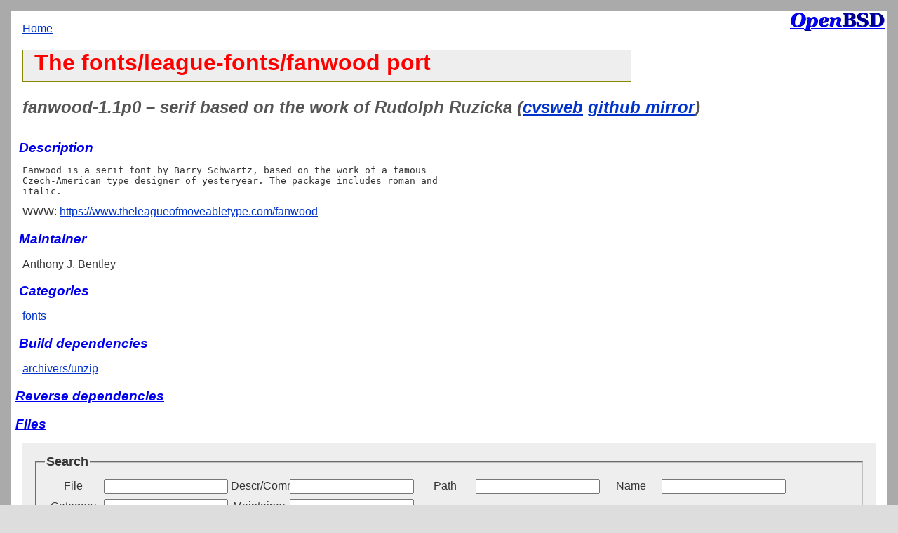

--- FILE ---
content_type: text/html; charset=utf-8
request_url: https://openports.pl/path/fonts/league-fonts/fanwood
body_size: 2930
content:
<!doctype html>
<html lang=en>
<head>
<meta charset="utf-8">
<meta name="viewport" content="width=device-width, initial-scale=1">
<title>OpenBSD Ports Readme: port fonts/league-fonts/fanwood</title>
<link rel="stylesheet" href="//openports.pl/css/style.css">

<script src="//openports.pl/javascripts/jquery.js"></script>
</head>
<body>
<div id="content">

<div id="back"><a href="/">Home</a></div>


<div class="long">
<h1>The fonts/league-fonts/fanwood port</h1>
</div>

<H2>fanwood-1.1p0 &ndash; serif based on the work of Rudolph Ruzicka
(<a href="https://cvsweb.openbsd.org/ports/fonts/league-fonts/fanwood">cvsweb</a>
 <a href="https://github.com/openbsd/ports/tree/master/fonts/league-fonts/fanwood">github mirror</a>)</H2>
<H3>Description</H3>

<pre>
Fanwood is a serif font by Barry Schwartz, based on the work of a famous
Czech-American type designer of yesteryear. The package includes roman and
italic.
</pre>

WWW: <a href="https://www.theleagueofmoveabletype.com/fanwood">https://www.theleagueofmoveabletype.com/fanwood</a>




<h3>Maintainer</h3>
<p>Anthony J. Bentley</p>






<h3>Categories</h3>
<p>

<a href="/cat/fonts">fonts</a>

</p>



<h3>Build dependencies</h3>
<div class="three">
<ul>

<li><a href="/path/archivers/unzip">archivers/unzip</a>

</ul>
</div>




<h3><a href="#" id="reverse_depends_link">Reverse dependencies</a></h3>
<div id="reverse-depends-list" class="three">
<ul>

<li><a href="/path/meta/league-fonts">meta/league-fonts</a>

</ul>
</div>


<h3><a href="#" id="files_list_link">Files</a></h3>
<div id="files-list" class="smaller">
<ul>

<li>/usr/local/share/fonts/

<li>/usr/local/share/fonts/league-fonts/

<li>/usr/local/share/fonts/league-fonts/Fanwood-Italic.otf

<li>/usr/local/share/fonts/league-fonts/Fanwood.otf

<li>/usr/local/share/fonts/league-fonts/FanwoodText-Italic.otf

<li>/usr/local/share/fonts/league-fonts/FanwoodText.otf

</ul>
</div>


<div id="search_form" class="search_form">
<form name="Search" action="/search">
<fieldset>
<legend>Search</legend>
<div>
<label for="file">File</label>
<input type="text" name="file" id="file" value="">
</div>
<div>
<label for="descr">Descr/Comment</label>
<input type="text" name="descr" id="descr" value="">
</div>
<div>
<label for="path">Path</label>
<input type="text" name="path" id="path" value="">
</div>
<div>
<label for="pkgname">Name</label>
<input type="text" name="pkgname" id="pkgname" value="">
</div>
<div>
<label for="category">Category</label>
<input type="text" name="category" id="category" value="">
</div>
<div>
<label for="maintainer">Maintainer</label>
<input type="text" name="maintainer" id="maintainer" value="">
</div>
<button type="submit">Search!</button>
</fieldset>
</form>
</div>
</div>
<div id="footer">
<a href="/path/databases/ports-readmes-dancer">Ports Readmes 7.54</a>, created on 2026-01-16, powered by <a href="http://perldancer.org/">Dancer</a> 1.3521
</div>
<script type="text/javascript" src="//openports.pl/javascripts/script.js"></script>
</body>
</html>


--- FILE ---
content_type: application/javascript
request_url: https://openports.pl/javascripts/script.js
body_size: 336
content:
$('#test_depends_link').click(function() {
	$('#test-depends-list').slideToggle('fast', function() {
		// ok
	});
	return(false);
    });

$('#reverse_depends_link').click(function() {
	$('#reverse-depends-list').slideToggle('fast', function() {
		// ok
	});
	return(false);
    });

$('#files_list_link').click(function() {
	$('#files-list').slideToggle('fast', function() {
		// ok
	});
	return(false);
    });
